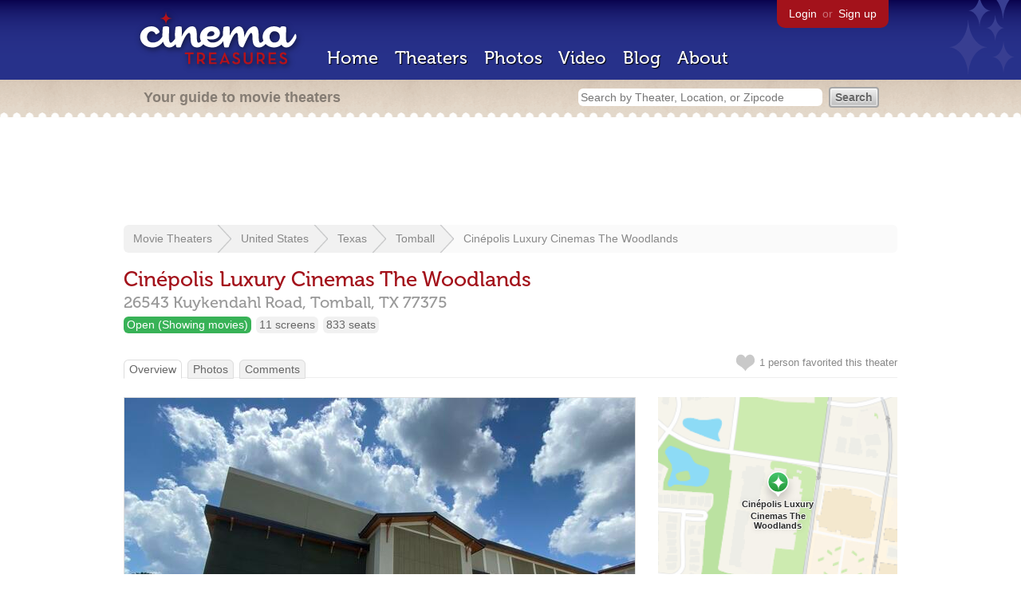

--- FILE ---
content_type: text/html; charset=utf-8
request_url: https://www.google.com/recaptcha/api2/aframe
body_size: 266
content:
<!DOCTYPE HTML><html><head><meta http-equiv="content-type" content="text/html; charset=UTF-8"></head><body><script nonce="sqYS_hfV3VfGYEnwbf77Fg">/** Anti-fraud and anti-abuse applications only. See google.com/recaptcha */ try{var clients={'sodar':'https://pagead2.googlesyndication.com/pagead/sodar?'};window.addEventListener("message",function(a){try{if(a.source===window.parent){var b=JSON.parse(a.data);var c=clients[b['id']];if(c){var d=document.createElement('img');d.src=c+b['params']+'&rc='+(localStorage.getItem("rc::a")?sessionStorage.getItem("rc::b"):"");window.document.body.appendChild(d);sessionStorage.setItem("rc::e",parseInt(sessionStorage.getItem("rc::e")||0)+1);localStorage.setItem("rc::h",'1768707784812');}}}catch(b){}});window.parent.postMessage("_grecaptcha_ready", "*");}catch(b){}</script></body></html>